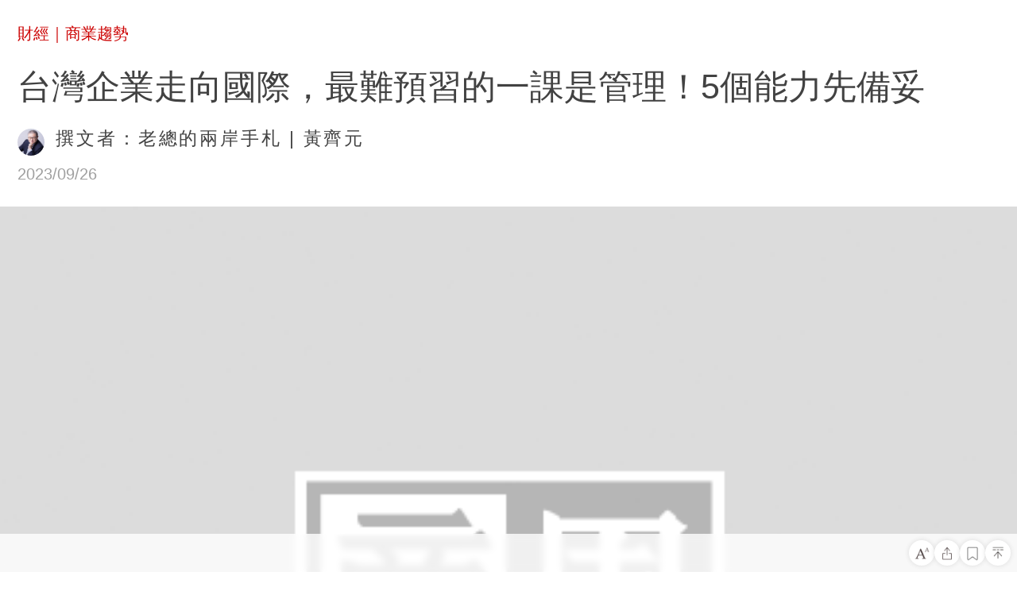

--- FILE ---
content_type: text/html; charset=utf-8
request_url: https://i.businessweekly.com.tw/Commtrend/article/1044928354.html
body_size: 5084
content:







<!DOCTYPE html>
<html lang="zh-tw">
 








<head>
    <meta charset="UTF-8">
    <title>台灣企業走向國際，最難預習的一課是管理！5個能力先備妥｜商業周刊－商周</title>
    <meta name="viewport" id="viewport" content="width=device-width, initial-scale=1.0, minimum-scale=1.0, maximum-scale=1.0,user-scalable=no">
	  <link rel="stylesheet" type="text/css" href="/resource/css/flexible.debug.css?100">
    <script src="/resource/js/flexible.debug.js"></script>
	  <meta name="robots" content="noindex, follow" />
	<link rel="alternate" herf="https://www.businessweekly.com.tw/business/blog/3013401">
	
	<meta name="Description" content="">
	<meta name="keywords" content=" 中小企業 全球化 台積電 管理 台灣">
	<meta name="Imageurl" content="https://imgs.businessweekly.com.tw/Commtrend/202404/CONTENTB3ECD41C5C454D2B.jpg">
	<meta property="og:type" content="article"/>
	<meta property="og:site_name" content="商周Plus｜數位媒體">
	<meta property="og:title" content="台灣企業走向國際，最難預習的一課是管理！5個能力先備妥｜商業周刊－商周.com"/>
	<meta property="og:description" content=""/>
	<meta property="og:image" content="https://imgs.businessweekly.com.tw/Commtrend/202404/CONTENTB3ECD41C5C454D2B.jpg"/>
	<meta property="fb:admins" content="750981443"/>
	<meta property="fb:app_id" content="136234913116144"/>
	<meta name="bwArticleId" content="3013401">
	<meta name="bwType" content="3">
	<meta name="categoryName" content="0000000031">
	<meta name="subCategoryName" content="">
	<meta name="journalNum" content="">
	<meta name="appType" content="1">
   <meta name="title" content="台灣企業走向國際，最難預習的一課是管理！5個能力先備妥">
	<meta name="thumbnail" content="http://imgs.bwplus.com.tw/Commtrend/202404/CONTENT45237A19499D4AA2.jpg">
	<meta name="contentType" content="3">
	
	<meta property="og:url" content="https://i.businessweekly.com.tw/Commtrend/article/1044928354.html"/>

	
		
		
			
			
		
	


	
	

	<meta property="og:release_date" content="2023/09/26"/>
	
	
	
	
	
	
	<style>
		* {
			-webkit-box-sizing: border-box
		}

		html, body, div, span, applet, object, iframe, h1, h2, h3, h4, h5, h6, p, blockquote, pre, a, abbr, acronym, address, big, cite, code, del, dfn, em, img, ins, kbd, q, s, samp, small, strike, strong, sub, sup, tt, var, b, u, i, center, dl, dt, dd, ol, ul, li, fieldset, form, label, legend, table, caption, tbody, tfoot, thead, tr, th, td, button, article, aside, canvas, details, embed, figure, figcaption, footer, header, hgroup, menu, nav, output, ruby, section, summary, time, mark, audio, video {
			margin: 0;
			padding: 0;
			border: 0;
			vertical-align: baseline;
			background: 0 0;
			outline: 0;
			-webkit-box-sizing: border-box;
			-moz-box-sizing: border-box;
			box-sizing: border-box;
			font-family: -apple-system, BlinkMacSystemFont, "Segoe UI", Roboto, "Helvetica Neue", Arial, "Noto Sans TC", sans-serif, "Apple Color Emoji", "Segoe UI Emoji", "Segoe UI Symbol", "Noto Color Emoji"
		}

		article, aside, details, figcaption, figure, footer, header, hgroup, menu, nav, section {
			display: block
		}

		ol, ul {
			list-style: none
		}

		a {
			text-decoration: none;
			word-break: break-all
		}

		button {
			background: 0 0
		}

		blockquote, q {
			quotes: none
		}

		blockquote:before, blockquote:after, q:before, q:after {
			content: "";
			content: none
		}

		strong {
			font-weight: 700
		}

		table {
			border-collapse: collapse;
			border-spacing: 0
		}

		img {
			border: 0;
			max-width: 100%
		}

		html {
			line-height: initial
		}
		* {
			-webkit-tap-highlight-color: transparent
		}
		.no-select {
			user-select: none;
			-webkit-user-select: none
		}
		.ellipsis {
			overflow: hidden;
			text-overflow: ellipsis;
			white-space: nowrap
		}
		.scroll {
			overflow: auto;
			-webkit-overflow-scrolling: touch
		}
		input, textarea {
			border: 0;
			-webkit-appearance: none
		}
		.animate {
			-webkit-transform: translate3d(0, 0, 0);
			-moz-transform: translate3d(0, 0, 0);
			-ms-transform: translate3d(0, 0, 0);
			transform: translate3d(0, 0, 0)
		}
		.animate {
			-webkit-backface-visibility: hidden;
			-moz-backface-visibility: hidden;
			-ms-backface-visibility: hidden;
			backface-visibility: hidden;
			-webkit-perspective: 1000;
			-moz-perspective: 1000;
			-ms-perspective: 1000;
			perspective: 1000
		}
		.viewport {
			width: 100%;
			overflow: hidden
		}
	</style>
	<link rel="stylesheet" type="text/css" href="/resource/css/mian-details-opt-v1.min.css?v=1685522557147">
	<link rel="stylesheet" type="text/css" href="/resource/css/article-font-default.css?v=1685522557147" id="font_size_css">
</head>
<body>
<script>
console.log('修改第11111一步')
</script>
	<div class="viewport">
		
		
			
		<div id="progress">
			<div class="jingdu"></div>
		</div>
		<div id="ScrollerContner"></div>
	</div>
	<div class="warpper">
        <header class="sz_header fe ri">
            <div class="container">
			
                <div class="row">
                    <p class="yi_mark">
					
							  <a href="/index.html?channel=Finance">財經</a>｜<a href="../../Commtrend/">商業趨勢</a>
					
                    </p>
                </div>
				<div class="row">
					<p class="er_mark">
						
						<span class="article_category "></span>
						
					</p>
				</div>
                
								<div class="row">
									<p class="er_mark">
										
									</p>
								</div>
								

                <div class="row">
                    <h1 class="san_mark" id="titlea">台灣企業走向國際，最難預習的一課是管理！5個能力先備妥</h1>
                </div>
            </div>
        </header>
        <div class="zuo_introduce fe ri">
            <div class="container">
                <div class="row">
							
									<!-- 这里的图片有问题，返回的是bwplus的图，还有商周的图 imgs.bwplus.com.tw  data-original里的域名邮问题-->
									<img class='lazy' data-original='//ibw.bwnet.com.tw/MD_ColumnCategory/2020/01/0ef8033d-b8b9-ec3d-b87e-b0215433279e.jpg'alt='老總的兩岸手札' src='//imgs.businessweekly.com.tw/Commtrend/202404/CONTENT40D16023A5E049F4.jpg'>
								
					<span class="intro"
						data-producter=""
						data-author="老總的兩岸手札 | 黃齊元"
						data-writer="撰文者：黃齊元"
						data-interviewer=""
						data-researcher=""
						data-translator=""
						data-extendtitle=""
						data-extendvalue=""></span>
                </div>
            </div>
        </div>
        <div class="l_browse fe ri">
            <div class="container">
                <div class="row celarfix">
                    <span class="left">2023/09/26</span>
                    <img src="/resource/images/reviewBlack.png" alt="" class="left">
                    <p class="left">2,945</p>
                </div>
            </div>
        </div>
        <div class="s_picture">
			
			
			<figure class='articlephoto'> 
 <img   src="/resource/images/def_img.png"  data-src='/Commtrend/202404/CONTENTB3ECD41C5C454D2B.jpg' alt='台灣企業走向國際，最難預習的一課是管理！5個能力先備妥' > 
 <figcaption class='photocaption small'>
  <p>台灣企業正在積極進行「全球布局」，這是一個好現象。在台灣全球化過程中，最關鍵的環節並非資金或技術，而是人才，特別是對國際經營有能力的人才。(來源：Dreamstime/典匠影像)</p>
 </figcaption> 
</figure>

			
        </div>
		<div class="summaryfreebox">
			<summary class='summary'>
				<div class="title">
					<span>摘要</span>
				</div>
				<div class="content">
				
																				
			<p>1.最近台灣企業正在積極進行「全球布局」，例如台積電在日本和德國的設廠計劃、文曄購併加拿大IC通路商Future Electronics。</p><p>2.在台灣全球化過程中，最關鍵的環節並非資金或技術，而是人才，特別是對國際經營有能力的人才。</p><p>3.過去台灣人能在中國成功，並不代表現在可以在東歐、拉丁美洲、東南亞成功。這需要跨國管理的技巧，必須適度授權給當地，但如果不了解文化很危險。<br></p>
				</div>
			</summary>
		</div>
		
		<div class="introductionbox"></div>
        <div class="hx_line">
            <div class="row">
                <hr>
            </div>
        </div>
        <div class="btx_wen">
			
			
			
			
			<div class='articlebody col-md-12 be-changed'><p>最近台灣企業加速對海外的投資或購併。台積電在美國亞利桑那州設廠後，接連宣布日本和德國的設廠計劃；台灣第二大IC通路商文曄宣布，以1200億元購併加拿大IC通路商Future Electronics，購併後將成為全世界第二大的IC通路業者。</p>
<p>簡單來說，台灣企業正在積極進行「全球布局」，這是一個好現象。主要是在供應鏈重組風潮下的一連串規劃。購併比自己設廠更能縮短學習曲線，加速完成全球化布局。</p>
<p><strong>但在台灣全球化過程中，最關鍵的環節並非資金或技術，而是人才</strong>，特別是對國際經營有能力的人才。50年前，台灣跟全球市場緊密相連，但當時流行的系所是「國際貿易」，僅是將產品由台灣賣到國外去；現在該注重的是「國際經營管理」，也就是在外地派駐台灣人才，或者使用當地人才。</p>
<h2>台灣企業全球化需要培養的5種能力</h2>
<p><strong>1.語言力：</strong>現在政府推動雙語教育，遭遇很大阻力，因為台灣缺乏外語環境。</p>
<p><strong>2.文化適應力：</strong>每個國家都有不同文化，台灣過去太強調在地化。現在去海外陌生地點投資，如印度、印尼，很容易踢到鐵板。幾年前有台商去印度投資，由於溝通不良，引發數千名員工暴動、損失慘重，因此不可不慎。</p>
<p><strong>3.管理力：</strong>台灣人能在中國成功，並不代表可以在東歐、拉丁美洲、越南或中東成功。這些需要高難度的跨國管理，不能事事從總部集中、必須適度授權，但如果不了解當地習俗會很危險。國際營運是很複雜的學問，因此除了大型企業如鴻海及台積電等，其他企業很難以自身力量在短期內取得成果。</p>
<p><strong>4.資源整合力：</strong>包括為達成目的所需各種人才及資源的合作，也涵蓋同業的水平整合及供應鏈垂直整合。環境變化太快，即使是鴻海等大企業，也不可能擁有所有資源。未來是策略聯盟的時代，企業必須和他人合作，特別是在海外。</p>
<p><strong>5.資本運作力。</strong>資本運作就是靠資金募集、透過整合再成長壯大。台灣企業習慣利用自有資金或是銀行貸款，但未來必須搭配國際購併。因為國外公司比台灣企業國際化許多，如果購併一家布局完整的外國公司，台灣企業馬上可成為一家全球企業、縮短學習曲線。</p>
<p>總之，台商全球化需要有整體思維，必須跳出傳統人力資源思維，積極培養全方位5種能力，在航向汪洋大海同時，才不至於慘遭滅頂！</p><p>責任編輯：倪旻勤<br>核稿編輯：陳瑋鴻</p><p></p></div>
		</div>
		<div class="webfurthercontentbox none">
			<div class="title">
				<div class="titletext">
					<span>延伸閱讀</span>
				</div>
				<div class='arrow'><i></i></div>
			</div>
			<div class="content"></div>
		</div>

		<div class="hx_line"><hr></div>
		<div class="spacebox"></div>
		<div id="series-article" class="seriesarticlebox">
			<div class="titletext"><span>系列文章</span></div>
			<div class="articlebox">
				<ul class="articlelist">
				
				
				</ul>
			</div>
		</div>
		<div class="ys_biao fe ri" id ="extend-read"></div>
		<div class="jg_xian"></div>
		<div class="xg_wen fe ri" id="related-read"></div>
		<div class="jg_xianer"></div>
		<div class="sz_wei fe ri iop">
			<div class="container">
				<div class="row">
					<!-- <div class="col-md-6"> -->
					<p class="yi_mark">
					</p>
					<!-- </div> -->
				</div>
				<div class="row mark_er"></div>
				<div class="row mark_san"></div>
				<div class="sh_biao_div">
					<!--上滑点击图标-->
					<div class="sh_biao">
						<img src="/resource/images/swipUp.png" alt="">
					</div>
				</div>
				<div class="zr_pian_div">
					<!-- 上滑载入此篇 -->
					<div class="zr_pian">
						<span>向上滑人生也向上</span>
					</div>
				</div>
				<!-- 空格 -->
			</div>
		</div>
	</div>
	<div class="fix_footer"></div>
	<script type="text/javascript" src="/resource/jquery/jquery.min.js?v=1685522557147"></script>
	<script type="text/javascript" src="/resource/js/jquery.cookie.js?v=1685522557147"></script>
	<script type="text/javascript" src="/resource/js/dayjs.min.js?v=1685522557147"></script>
	<script type="text/javascript" src="/resource/js/main-details-opt-v1.min.js?v=1685522557147"></script>
	<script type="text/javascript" src="/resource/js/article_native-opt-v1.min.js?v=1685522557147"></script>
	<script type="text/javascript" src="/resource/js/base.min.js?v=1685522557147"></script>
	<script type="text/javascript" src="/resource/js/main_conten-opt-v1.min.js?v=1685522557147"></script>
</body>

</html>


--- FILE ---
content_type: application/javascript
request_url: https://ibw.bwnet.com.tw/assets/library/bwg-ext/app/appGlobalUtils.min.js?v=0.0
body_size: 13
content:
async function appGlobalFn(){console.log("app 用全域掛載程式載入成功");/bwplus\.com\.tw/gi.test(window.location.href)}try{appGlobalFn()}catch(o){}

--- FILE ---
content_type: application/javascript; charset=utf-8
request_url: https://i.businessweekly.com.tw/resource/js/main-details-opt-v1.min.js?v=1685522557147
body_size: 15042
content:
// @ts-nocheck
let getArticleId=parseInt($("meta[name=bwArticleId]").attr("content")),getbwType=parseInt($("meta[name=bwType]").attr("content")),curLocation=window.location.href.split("/");const isBWPlusApp=navigator.userAgent.indexOf("Name/BW")>-1;$(document).ready((function(){setExpiredTime()}));let eventIconSchedule=[{startDate:"2022-07-20 09:50:00",endDate:"2022-07-27 23:59:59",imageUrl:"https://m.businessweekly.com.tw/resource/images/event_funcareA_1.gif",url:"https://club.businessweekly.com.tw/#/Coupon/Index?origin=indexEvent&tab=1&redirect=coupon",eventAlt:"船井生醫抽獎活動"},{startDate:"2022-07-28 00:00:00",endDate:"2022-08-03 23:59:59",imageUrl:"https://m.businessweekly.com.tw/resource/images/event_funcareB_1.gif",url:"https://club.businessweekly.com.tw/#/Coupon/Index?origin=indexEvent&tab=1&redirect=coupon",eventAlt:"船井生醫抽獎活動"},{startDate:"2022-08-04 00:00:00",endDate:"2022-08-11 23:59:59",imageUrl:"https://m.businessweekly.com.tw/resource/images/event_daikenA_1.gif",url:"https://club.businessweekly.com.tw/#/Coupon/Index?origin=indexEvent&tab=1&redirect=coupon",eventAlt:"大研生醫抽獎活動"},{startDate:"2022-08-12 00:00:00",endDate:"2022-08-18 23:59:59",imageUrl:"https://m.businessweekly.com.tw/resource/images/event_daikenB_1.gif",url:"https://club.businessweekly.com.tw/#/Coupon/Index?origin=indexEvent&tab=1&redirect=coupon",eventAlt:"大研生醫抽獎活動"}];function floatIconEvent(){let e=dayjs().valueOf().toString(),t="",o="",n="";for(i=0;i<eventIconSchedule.length;i++){let a=dayjs(eventIconSchedule[i].startDate).valueOf().toString(),r=dayjs(eventIconSchedule[i].endDate).valueOf().toString();parseInt(r)>parseInt(e)&&parseInt(e)>parseInt(a)&&(t=eventIconSchedule[i].url,o=eventIconSchedule[i].imageUrl,n=eventIconSchedule[i].eventAlt)}let a='\n    <div id="showdiv" class="fix-btn">\n        <a href="javascript:hide()" id="change">\n            <div class="contorl-block"><img class="contorl-btn" src="/resource/images/right-arrow-grey.png"></div>\n        </a>\n        <div id="hidediv" class="index-icon">\n            <img src="'+o+'"  alt="'+n+'"/>\n        </div>\n    </div>\n    ',r='\n    <div id="showdiv" class="fix-btn">\n        <a href="javascript:show()" id="change">\n            <div class="contorl-block"><img class="contorl-btn" src="/resource/images/left-arrow-grey.png"></div>\n        </a>\n        <div id="hidediv" class="index-icon toggle-image">\n            <img src="'+o+'"  alt="'+n+'"/>\n        </div>\n    </div>\n    ',s=getCookie(document.cookie,"isIconOpen");"true"===s||void 0===s?($("body").append(a),(new TrackEvents).setEvents("event_coupon","Impression",getbwType+"-"+getArticleId,"Watermark",null)):$("body").append(r),$("#hidediv").click((function(){let e=t;console.log(e),(new TrackEvents).setEvents("event_coupon","click",getbwType+"-"+getArticleId,"Watermark",null),/Android/i.test(navigator.userAgent)?BW.openNewPage(e):window.webkit.messageHandlers.openNewPage.postMessage(e)}))}function show(){document.getElementById("hidediv").classList.remove("toggle-image"),document.getElementById("change").innerHTML="<div class='contorl-block'><img class='contorl-btn' src='/resource/images/right-arrow-grey.png'></div>",document.getElementById("change").href="javascript:hide()",setCookie("isIconOpen",!0,7),(new TrackEvents).setEvents("event_coupon","click",getbwType+"-"+getArticleId,"Expand_Watermark",null)}function hide(){document.getElementById("hidediv").classList.add("toggle-image"),document.getElementById("change").innerHTML="<div class='contorl-block'><img class='contorl-btn' src='/resource/images/left-arrow-grey.png'></div>",document.getElementById("change").href="javascript:show()",setCookie("isIconOpen",!1,7),(new TrackEvents).setEvents("event_coupon","click",getbwType+"-"+getArticleId,"Collapse_Watermark",null)}function setCookie(e,t,o){const i=new Date;i.setTime(i.getTime()+24*o*60*60*1e3);let n="expires="+i.toUTCString();document.cookie=e+"="+t+";"+n+";path=/"}function getCookie(e,t){if(e){let o=e.split(";"),i=[];for(let e=0;e<o.length;e++)i.push(o[e].trim());for(let e=0;e<i.length;e++){let o=i[e].split("=");if(o[0]==t)return o[1]}}else;}!function(){const e=document.createElement("script");e.src="/resource/js/wgShareCommon.min.js?v=1685522557147",e.onload=function(){console.log("分享组件js引入")},e.onerror=function(){console.warn("分享组件js引入失败")},document.head.appendChild(e)}();const ItemCache={init:function(e,t){this.promise=e,this.timeout=t,this.cacheTime=(new Date).getTime()}},ExpriesCache={isOverTime:function(e){const t=localStorage.getItem(e);if(!t)return!0;const o=JSON.parse(t),i=((new Date).getTime()-o.cacheTime)/1e3;return Math.abs(i)>o.timeout&&(localStorage.removeItem(e),!0)},has:function(e){return!ExpriesCache.isOverTime(e)},delete:function(e){return localStorage.removeItem(e),!0},get:function(e){return ExpriesCache.isOverTime(e)?null:JSON.parse(localStorage.getItem(e))},set:function(e,t,o=600){const i=Object.create(ItemCache);i.init(t,o),localStorage.setItem(e,JSON.stringify(i))},getName:function(e,t){return e+"?"+JSON.stringify(t)}};function setExpiredTime(){const e=dayjs("2022-07-20 09:50:00").valueOf().toString(),t=dayjs("2022-08-18 23:59:59").valueOf().toString();let o=dayjs().valueOf().toString();parseInt(t)>parseInt(o)&&parseInt(o)>parseInt(e)&&setTimeout((function(){floatIconEvent()}),1e3)}let tmpWeGrowGroupId="",tmpMemberTypeId=0,tmpIsWeGrowCollect=!1,tmpWeGrowCollectData=new Array,tmpArticleType="",tmpArticleId="",tmpArticleTitle="",tmpArticleImg="",tmpArticleUrl="",tmpSsoUserID="",queryString=window.location.search,urlParams=new URLSearchParams(queryString),tmpShare=parseInt(urlParams.get("isWegrowShare")),tmpHomework=parseInt(urlParams.get("isWegrowHomework")),isTaskComplete=!1;var appVersion,isLoadMore=!1,startPageTime=Date.parse(new Date),URL=window.location.href,pos=URL.indexOf("?"),uId=URL.substr(pos),Urlobj={},arr=uId.slice(1,uId.length).split("&");function setAppVersion(e){appVersion=e}arr.forEach((function(e){var t=e.split("=");Urlobj[t[0]]=t[1]}));var p1=$.cookie("p1");null!=Urlobj.p1&&(p1=Urlobj.p1,$.cookie("p1",Urlobj.p1,{expires:30,path:"/"}));var p2=$.cookie("p2");null!=Urlobj.p2&&(p2=Urlobj.p2,$.cookie("p2",Urlobj.p2,{expires:30,path:"/"})),$(".btx_wen a[href='javascript:void(0);']").removeAttr("href"),$((function(){try{$(".sz_wei .zr_pian span").html("向上滑 精彩內容等著你");let e=getParameterByName("title"),t=getParameterByName("selectId");e?($("#float_window").text()?($("body").css({"font-size":"0"}),$("#float_window").after('<div class="projectbox"><span>'+e+"</span></div>")):$("body").css({"font-size":"0"}).prepend('<div class="projectbox"><span>'+e+"</span></div>"),$(".summaryfreebox .summary .title span,.summarybox .summary .title span").css("width","auto").html("商周個案"),setTimeout((function(){if(!$(".introductionbox").children().hasClass("introductioninbox")){let e=$(".introductionbox").html();$(".introductionbox").css({padding:"10px 20px"}).html('<div class="introductioninbox" style="display:block;"><div class="insidebox"><div class="title"><span style="width: auto;">商周個案</span></div><div class="content">'+e+"</div></div></div>"),$(".introductionbox .introductioninbox .content").text()||$(".introductionbox").remove()}}),700)):t&&getProject(t),changeIntroText();let o=$("#series-article .articlebox .articlelist .item");o.length>0&&($("#series-article").addClass("show"),o.each((function(){let e=$(this).find("a").attr("href"),t=$(this).find("img").attr("src"),o=t?t.split(","):new Array;e=e.replace("/sites/www.businessweekly.com.tw",""),$(this).find("a").attr("href",e),o.length>0&&$(this).find("img").attr("src",o[0].replace("http://imgs.bwplus.com.tw","https://imgs.businessweekly.com.tw"))}))),$(".expandbox").each((function(){let e=$(this).find(".content a").attr("href"),t=$(this).find(".content img").attr("src");e=e.replace("/sites/www.businessweekly.com.tw",""),t=t.replace("http://imgs.bwplus.com.tw","https://imgs.businessweekly.com.tw"),$(this).find(".content a").attr("href",e),$(this).find(".content img").attr("src",t)}));let i=$(".summaryfreebox .summary .content").text();i=i&&i.trim().replace(/\\n|\\t/gi,""),i&&$(".summaryfreebox").addClass("active");let n=$(".zuo_introduce img"),a=n.attr("src");if(a){let e=a.replace("imgs.bwplus.com.tw","imgs.businessweekly.com.tw");n.attr("src",e)}}catch(e){}$(".zuo_introduce .row img.lazy").attr("src",$(".zuo_introduce .row img.lazy").attr("data-original")),$(".zuo_introduce .row img.lazy").show(),""==$(".s_picture .articlephoto img.lazy").data("original")?$(".s_picture .articlephoto img.lazy").hide():$(".s_picture .articlephoto img.lazy").show(),$(".zuo_introduce .row img.lazy").data("original")?$(".zuo_introduce .row img.lazy").show():($(".zuo_introduce .row img.lazy").hide(),$(".zuo_introduce .row img.lazy + span").css("text-indent","0")),0==$("#archiveId").length&&($(".hx_line").eq(1).append('<img id="aaa" src="/resource/images/def_bw.png" style="width: 0px;height: 0px;opacity: 0;" />'),readArticle.observe(document.getElementById("aaa")))})),$(".btx_wen .moreread").remove();var COOKIE_NAME="fz";function initfontSize(){fixtools(),$.cookie(COOKIE_NAME)&&($(".fix_footer .font_size_set span").removeClass("active"),$(".fix_footer .font_size_set span[data-size="+$.cookie(COOKIE_NAME)+"]").addClass("active"),$("#font_size_css").attr("href","/resource/css/article-font-"+$.cookie(COOKIE_NAME)+".css"))}var boo=!0;$(window).scroll((()=>{try{if(boo&&$(window.document).scrollTop()+window.innerHeight>=$("#aaa").offset().top){var e="token";if($.cookie(e)){var t=$.cookie(e),o=window.location.href,i=Date.parse(new Date),n=Math.uuid(),a=$("#aaa").attr("src");a=a+"?token="+t+"&url="+o+"&timestamp="+i+"&UUID="+n,$("#aaa").attr("src",a)}boo=!1}}catch{}}));let baseUrl="";baseUrl=window.location.href.indexOf("https://bwplus.com.tw/")>-1?"https://club.bwplus.com.tw":"https://club.businessweekly.com.tw";var ifCollection=!1;let weGrow1=!1;function getWeGrowPermission(e,t=""){$.ajax({type:"get",url:baseUrl+"/api/resources/permission/we-grow",headers:{Authorization:"token="+$.cookie("token"),currentPageUrl:window.location.href},contentType:"application/json; charset=utf-8",data:{isApp:isBWPlusApp?1:0},success:function(o){const{code:i,result:n}=o;if(200===i){const{weGrow:i,publisher:a}=n;weGrow1=i,tmpShare=i?1:0,tmpHomework=a?1:0,e?(console.log("走缓存"),i?(console.log("更新"),ExpriesCache.set(t,JSON.stringify(o),604800)):(console.log("删除"),ExpriesCache.delete(t))):(console.log("没缓存"),initfontSize(),i?ExpriesCache.set(t,JSON.stringify(o),604800):ExpriesCache.delete(t))}},error:function(e){}})}function importAppGlobalUtils(){const e=document.createElement("script");/bwplus\.com\.tw/gi.test(window.location.href)?e.src="https://frontdev.businessweekly.com.tw/test/gtm-test/app/appGlobalUtils.min.js?v=0.0":e.src="https://ibw.bwnet.com.tw/assets/library/bwg-ext/app/appGlobalUtils.min.js?v=0.0",document.body.appendChild(e)}async function getCacheWeGrow(){let e=ExpriesCache.getName("/api/resources/permission/we-grow",{isApp:isBWPlusApp?1:0}),t=ExpriesCache.get(e);if(t){getWeGrowPermission(!0,e);const o=JSON.parse(t.promise),{code:i,result:n}=o;if(200===i){const{weGrow:e,publisher:t}=n;weGrow1=e,tmpShare=e?1:0,tmpHomework=t?1:0,initfontSize()}}else getWeGrowPermission(!1,e)}function appBridgeOpenNewPage(e){if(/Android/i.test(navigator.userAgent))try{BW.openNewPage(e)}catch(e){}else if(/(iPhone|iPad|iPod|iOS)/i.test(navigator.userAgent))try{window.webkit.messageHandlers.openNewPage.postMessage(e)}catch(e){}}function fixtools(){let e=$(".fix_footer");e.length&&($(e).off(),$(e).off("click","**")),$(".collection").length&&$(".collection").off(),$(".mark").length&&($(".mark").off(),$(".mark").remove());var t='<div class="footer_content"><div class="footer_left_box"></div><div class="footer_nav"><span class="font_change" ta-et="toolbar_font_change"><div class="font_size_box" style="display: none;"><div class="font_size_box_conten"><div class="font_size_icon"></div><div class="font_size_conten"><div class="font_size_set"><span class="small active" data-size="default"></span><span class="normal" data-size="legger"></span><span class="legger" data-size="most"></span></div><div class="bg_set"><span class="bg_title">深色模式</span><span class="bg_icon"><input type="checkbox" name="aaa" id="a1"><label for="a1"><em></em></label></span></div></div></div></div><div class="fix_letter"></div></span><span class="share" ta-et="toolbar_share"><div class="fix_letter"></div></span>\n    <span class="collection" ta-et="toolbar_collection"><div class="fix_letter"></div>\n    </span><span class="goTop" ta-et="toolbar_goTop"><div class="fix_letter"></div></span>'+(weGrow1&&$.cookie("token")?'<span class="check-note"><div class="fix_letter"></div></span></div></div>':"</div></div>");async function o(){if(4===document.querySelectorAll('meta[name="appType"], meta[name="bwArticleId"], meta[name="title"], meta[name="thumbnail"]').length)tmpArticleType=parseInt(document.querySelector('meta[name="appType"]').getAttribute("content")),tmpArticleId=parseInt(document.querySelector('meta[name="bwArticleId"]').getAttribute("content")),tmpArticleTitle=document.querySelector('meta[name="title"]').getAttribute("content"),tmpArticleImg=document.querySelector('meta[name="thumbnail"]').getAttribute("content");else{const e=await function(){if(n)return console.log("文章的資料已經加載咯");i.show();let e=location.href,t=0;t=$(".article_category").hasClass("sponsor")?3:e.indexOf("/article/")>-1?1:2;return $.ajax({url:"/apis/cms/articles/v1/info",type:"GET",headers:{currentPageUrl:window.location.href},contentType:"application/json; charset=utf-8",dataType:"json",data:{type:t,articleUrl:e},success:function(e){n=!0,i.close()},error:function(t){getShareText("文章資源請求失敗，請重試",3e3),i.tryToTrack({title:"article_info_load",action:"error",label:"free",value:e,extend:null}),i.close()}})}();if(i.close(),e&&200==e.Code){const{articleType:t,articleId:o,articleTitle:i,articleImg:n}=e.articleInfo;tmpArticleType=t,tmpArticleId=o,tmpArticleTitle=i,tmpArticleImg=n}}tmpArticleImg=tmpArticleImg=tmpArticleImg.replace("http://","https://").replace("bwplus","businessweekly")}$(".fix_footer").html(t),$(".fix_footer").css({display:"block"}),$(".collection").css({"background-image":'url("/resource/images/noCollection.png")'}),getUserInfoApi(),addCollectAction(),p1&&$(".fix_footer").hide(),$(".fix_footer").before('<div class="mark"></div>'),$(".fix_footer").on("click",".font_change",(function(){let e=$.cookie(COOKIE_NAME);e="default"===e?"legger":"legger"===e?"most":"default",$("#font_size_css").attr("href","/resource/css/article-font-"+e+".css"),$.cookie(COOKIE_NAME,e,{path:"/",expires:60})}));const i={timer1:null,show:function(){if(this.timer1=setTimeout((()=>{$("#loadingSpinner .title").text("您當前網絡繁忙，正在努力加載中"),this.tryToTrack({title:"article_info_load",action:"overtime",label:"free",value:window.location.href,extend:null})}),2e3),0!=$("#loadingSpinner").length)return void $("#loadingSpinner").css({display:"flex"});$("body").append('<div id="loadingSpinner" class="spinner-box"">\n\t\t\t\t\t\t\t\t\t\t\t\t<svg class="spinner" viewBox="0 0 66 66" xmlns="http://www.w3.org/2000/svg">\n\t\t\t\t\t\t\t\t\t\t\t\t\t<circle class="path" fill="none" stroke-width="6" stroke-linecap="round" cx="33" cy="33" r="30"></circle>\n\t\t\t\t\t\t\t\t\t\t\t\t</svg>\n\t\t\t\t\t\t\t\t\t\t\t\t<p class="title"></p>\n\t\t\t\t\t\t\t\t\t\t\t</div>'),this.bindEvent()},close:function(){$("#loadingSpinner").hide(),$("#loadingSpinner .title").text(""),clearTimeout(this.timer1)},bindEvent:function(){$("#loadingSpinner").click((function(){let e=$.cookie("user_id")||"未登录";this.tryToTrack({title:"article_info_load",action:"cancel",label:"free",value:e+"：时间："+this.timer1,extend:null}),this.close()}))},tryToTrack:({title:e,action:t,label:o,value:i,extend:n=null})=>{if(window.TrackEvents)console.log("上传统计"),(new TrackEvents).setEvents(e,t,o,i,n);else{const a=setInterval((()=>{window.TrackEvents&&(console.log("上传统计b"),(new TrackEvents).setEvents(e,t,o,i,n),clearInterval(a))}),500)}}};let n=!1;o(),$(".fix_footer").on("click",".share",(async function(){if(readingRecord($.cookie("user_id"),$.cookie("device_id"),"2"),tmpShare>0||tmpHomework>0){(new TrackEvent).setEvent("article_share","click_share","","",""),await o();let e="";e=null==GetQueryString("uid")?$.cookie("user_id"):GetQueryString("uid");let t=updateQueryStringParameter(window.location.href,"uid",$.cookie("user_id"));t=updateQueryStringParameter(t,"device_id",$.cookie("device_id"));let i=location.href,n="";i.indexOf("businessweekly.com.tw")>-1?n="businessweekly.com.tw":i.indexOf("bwplus.com.tw")>-1&&(n="bwplus.com.tw"),$.removeCookie("totalItem",{expires:1,path:"/",domain:n}),$.removeCookie("userList",{expires:1,path:"/",domain:n});let a="",r="",s="",c=!1,l=!1,d={jData:new Array},p=location.href;tmpArticleUrl=p;let u={Sso_Id:tmpSsoUserID,weGrowGroupId:tmpWeGrowGroupId,articleId:tmpArticleId,articleType:tmpArticleType,articleTitle:tmpArticleTitle,articleUrl:tmpArticleUrl,articleImg:tmpArticleImg};console.log("articleData: ",u);let m=JSON.stringify(u),g=p.indexOf("bwplus.com.tw")>-1?"https://club.bwplus.com.tw/#/":"https://club.businessweekly.com.tw/#/",w=(window.btoa(encodeURIComponent(m)),p.indexOf("bwplus.com.tw")>-1?"https://bwplus.com.tw":"https://m.businessweekly.com.tw"),h="";if(c=1==tmpShare,l=1==tmpHomework,/Android/i.test(navigator.userAgent)?h=".svg":(/iPad|iPhone|iPod|iOS/.test(navigator.userAgent)||"MacIntel"===navigator.platform&&navigator.maxTouchPoints>1)&&(h=".png"),window.WGShareTmpJsonStr=m,a={type:"share",name:"共學圈",textColor:"#424242",url:g+"Share?shareData="+window.btoa(encodeURIComponent(m)),icon:w+"/resource/images/designate/share1"+h,isShow:c,isOpenLink:!0,order:1,appBehavior:"callJSFunction",appBehaviorValue:"appCallWGShareArticle"},r={type:"designate",name:"請你讀",textColor:"#424242",url:g+"Designate?shareData="+window.btoa(encodeURIComponent(m)),icon:w+"/resource/images/designate/designate"+h,isShow:l,isOpenLink:!0,order:2},/Android/i.test(navigator.userAgent))s={type:"default",name:"其他",textColor:"#424242",url:t,icon:w+"/resource/images/designate/menu"+h,isShow:!0,isOpenLink:!1,order:3};else if(/iPad|iPhone|iPod|iOS/.test(navigator.userAgent)||"MacIntel"===navigator.platform&&navigator.maxTouchPoints>1){let e="https://imgs.businessweekly.com.tw"==$('meta[name="Imageurl"]').attr("content")?"":$('meta[name="Imageurl"]').attr("content");if(e)e=location.href.indexOf("businessweekly.com.tw")>-1?e.replace("imgs.bwplus.com.tw","imgs.businessweekly.com.tw"):e.replace("imgs.businessweekly.com.tw","imgs.bwplus.com.tw");else{let t=[1,2,3,4,5,6,7,8];e="https://m.businessweekly.com.tw/resource/images/def_Large/defaultLarge0"+t[Math.floor(Math.random()*t.length)]+".jpg"}s={type:"default",name:"其他",textColor:"#424242",url:t,icon:w+"/resource/images/designate/menu"+h,isShow:!0,isOpenLink:!1,order:3,shareSocialData:{url:getShareArticleUrl(),token:$.cookie("token"),timestamp:(new Date).getTime()+"",duration:0,uid:$.cookie("user_id"),title:$("h1.san_mark").html(),image:e}}}
//! 点击分享添加底部弹窗
if(1==tmpShare&&d.jData.push(a),1==tmpHomework&&d.jData.push(r),d.jData.push(s),commonShareData=JSON.stringify({Sso_Id:tmpSsoUserID,weGrowGroupId:tmpWeGrowGroupId,articleId:tmpArticleId,articleType:tmpArticleType,articleTitle:tmpArticleTitle,articleUrl:tmpArticleUrl,articleImg:tmpArticleImg}),/Android/i.test(navigator.userAgent))try{BW.weGrowShare(JSON.stringify(d))}catch(e){}else if(/iPad|iPhone|iPod|iOS/.test(navigator.userAgent)||"MacIntel"===navigator.platform&&navigator.maxTouchPoints>1){try{window.webkit.messageHandlers.iOSWillReloadPage.postMessage(!0)}catch(e){}try{window.webkit.messageHandlers.weGrowShare.postMessage(d)}catch(e){}}}else{$(".font_size_box").hide(),$(".mark").hide();try{BW.shareUrl(JSON.stringify(getShareDataV1()))}catch(e){}try{window.webkit.messageHandlers.shareUrl.postMessage(getShareDataV1())}catch(e){}readingRecord($.cookie("user_id"),$.cookie("device_id"),"2")}})),$(".mark").on("click",(function(){$(".font_size_box").hide(),$(".mark").hide()})),$(".fix_footer").on("click",".goTop",(function(){$("html,body").animate({scrollTop:0},600),$(".font_size_box").hide(),$(".mark").hide()})),$(".check-note").click((async function(){tmpArticleImg&&tmpArticleTitle||await o();try{appVersion=BW.getAPPVersion()}catch{}try{window.webkit.messageHandlers.getAPPVersion.postMessage("")}catch{}setTimeout((()=>{if(!showUpdateDialog()){const e=`${window.location.origin}/WeGrow/noteDetail.html?articleImg=${encodeURIComponent(tmpArticleImg)}&articleTitle=${encodeURIComponent(tmpArticleTitle)}&path=${window.location.origin+window.location.pathname}`;try{window.webkit.messageHandlers.openNewPage.postMessage(e)}catch(e){}try{BW.openNewPage(e)}catch(e){}}}),100)}))}function initCollection(){if("group"==getParameterByName("isfrom")){if(14==tmpMemberTypeId||20==tmpMemberTypeId){initWegrowCollection(getParameterByName("cateWeGrowGroupId")?getParameterByName("cateWeGrowGroupId"):dataWeGrowGroupId)}}else $(".collection").css({"background-image":'url("/resource/images/noCollection.png")'}),$.cookie("user_id")&&$.cookie("token")&&$.ajax({type:"get",url:baseUrl+"/apis/document_collect/v1/document/collect_status",async:!0,headers:{token:$.cookie("token"),currentPageUrl:window.location.href},data:{url:window.location.href},success:function(e){console.log(e),0==e.jData.isCollect?($(".collection").css({"background-image":'url("/resource/images/noCollection.png")'}),ifCollection=!1,tmpIsWeGrowCollect=!1):($(".collection").css({"background-image":'url("/resource/images/collection.png")'}),ifCollection=!0)}})}getCacheWeGrow(),importAppGlobalUtils();var loginShadow='<div class="ifLoginShadow"><div class="center_m"><div class="top1">請先登入會員</div><div class="top2">登入後，即可開啟文章收藏功能。</div><div class="top3">登入 / 註冊</div><div class="top4">知道了！</div></div></div>';function addCollectAction(){var e=encodeURIComponent(window.location.href),t=encodeURIComponent($("h1.san_mark").html()),o="https://club.businessweekly.com.tw/#/login?origin=collect&collectPage="+e+"&collectTitle="+t;$(".collection").click((function(){try{window.webkit.messageHandlers.iOSWillReloadPage.postMessage(!0)}catch(e){}try{appVersion=BW.getAPPVersion()}catch{}try{window.webkit.messageHandlers.getAPPVersion.postMessage(""),setAppVersion(appVersion)}catch{}if(appVersion<"1.1.2"){var i=$("<div></div>");/Android/i.test(navigator.userAgent)&&i.addClass("need-update").html('<div style="font-size: 0.4rem; margin: 0.4rem;">[新功能通知]</div><div class="top"><h3 style="margin-top:0;">使用「收藏」功能，請您更新至最新版本</h3></div><div class="bottom"><div class="cancel">關閉</div><div class="sure" onclick="openStore()">更新</div></div>'),/iPhone/i.test(navigator.userAgent)&&i.addClass("need-update").html('<div style="font-size: 0.4rem; margin: 0.4rem;">[新功能通知]</div><div class="top"><h3 style="margin-top:0;">使用「收藏」功能，請您至 App Store 更新最新版本</h3></div><div class="bottom single"><div class="cancel">了解</div></div>'),$("body").append(i),$(".need-update").css({display:"inline-table"}),$(".need-update .cancel").click((function(){$(".need-update").hide()})),$(".need-update .openStore").click((function(){openStore()}))}else if(console.log("need login"),$.cookie("user_id")&&$.cookie("token")){if(0==ifCollection){ifCollection=!0;let o="";if(tmpWeGrowGroupId){let i=JSON.stringify(tmpWeGrowCollectData),n=window.btoa(encodeURIComponent(i));o="https://club.businessweekly.com.tw/#/bookmarks/add?collectPage="+e+"&collectTitle="+t+"&action=back&weGrowGroupManger="+tmpMemberTypeId+"&weGrowGroupData="+n}else o="https://club.businessweekly.com.tw/#/bookmarks/add?collectPage="+e+"&collectTitle="+t+"&action=back";try{window.webkit.messageHandlers.openNewPage.postMessage(o)}catch(e){}try{BW.openNewPage(o)}catch(e){}}else if(1==ifCollection){let e="";if("group"==getParameterByName("isfrom")){if(14==tmpMemberTypeId||20==tmpMemberTypeId){let t=getParameterByName("cateWeGrowGroupId")?getParameterByName("cateWeGrowGroupId"):dataWeGrowGroupId;e={url:window.location.href,weGrowGroupId:t}}}else e={url:window.location.href};$.ajax({type:"delete",url:baseUrl+"/apis/document_collect/v1/document",async:!1,headers:{token:$.cookie("token"),currentPageUrl:window.location.href},data:JSON.stringify(e),contentType:"application/json; charset=utf-8",dataType:"json",success:function(e){"0000"==e.returnCode&&($(".collection").css({"background-image":'url("/resource/images/noCollection.png")'}),ifCollection=!1,tmpIsWeGrowCollect=!1)},error:function(e){console.log(e)}})}}else $(".ifLoginShadow").show(),$(".ifLoginShadow .top3").click((function(){console.log(123),gotoLogin(o,3,1)})),$(".ifLoginShadow .top4").click((function(){$(".ifLoginShadow").hide()}))}))}function onCollect(){initCollection()}function gotoLogin(e,t,o){try{console.log("頁面加載完畢！"),BW.goToIndex(JSON.stringify({url:e,index:t,action:o,isCheckin:!1}))}catch(e){}try{window.webkit.messageHandlers.goToIndex.postMessage({url:e,index:t,action:o,isCheckin:!1})}catch(e){}}function getReadJson2(e){return{url:window.location.href,action:"1",token:$.cookie("token"),timestamp:(new Date).getTime()+"",text:"text",duration:e,uid:$.cookie("user_id"),title:$("h1.san_mark").html()}}function GetQueryString(e){var t=new RegExp("(^|&)"+e+"=([^&]*)(&|$)"),o=window.location.search.substr(1).match(t);return null!=o?unescape(o[2]):null}function setShareRead(){var e=GetQueryString("uid"),t=GetQueryString("device_id");console.log("uid",e),console.log("device_id",t),(0!=e&&null!=e&&""!=e||null!=t&&""!=t)&&readingRecord(e,t,"3")}function readingRecord(e=$.cookie("user_id"),t=$.cookie("device_id"),o=1){let i=[{url:getShareArticleUrl(),title:$("h1.san_mark").html(),action:o||"1",uid:e,device_id:t}];$.ajax({type:"POST",url:baseUrl+"/api/resources/point/produceWhiteDiamondPost",data:JSON.stringify(i),contentType:"application/json",headers:{currentPageUrl:window.location.href},xhrFields:{withCredentials:!0},success:function(e){const{code:t,result:o}=e;200===t&&o>=1&&uploadPointsData(1)},error:function(e){console.log("得鑽上報失敗",e)}})}function getShareArticleUrl(){let e=updateQueryStringParameter(window.location.origin+window.location.pathname,"uid",$.cookie("user_id"));return e=updateQueryStringParameter(e,"device_id",$.cookie("device_id")),e}function getShareDataV1(){let e=getShareArticleUrl();return{description:$('meta[name="Description"]').attr("content"),keywords:$('meta[name="keywords"]').attr("content"),image:"https://imgs.businessweekly.com.tw"==$('meta[name="Imageurl"]').attr("content")?"":$('meta[name="Imageurl"]').attr("content"),title:$("title").text(),url:e,origin:"article",token:$.cookie("token"),uid:GetQueryString("uid")||$.cookie("user_id")}}function updateQueryStringParameter(e,t,o){if(!o)return e;var i=new RegExp("([?&])"+t+"=.*?(&|$)","i"),n=-1!==e.indexOf("?")?"&":"?";return e.match(i)?e.replace(i,"$1"+t+"="+o+"$2"):e+n+t+"="+o}function saveUserPoint(e){var t;return $.ajax({type:"POST",url:"/apis/test/ponitManager/producePointPost",contentType:"application/json",headers:{currentPageUrl:window.location.href},dataType:"json",async:!1,data:e,success:function(e){t=e}}),t}function progress(){var e=$("#progress .jingdu").offset().top/($(".hx_line").last().offset().top-window.screen.height)*100;$("#progress .jingdu").css("width",String(e)+"%")}$("body").append(loginShadow),$(".ifLoginShadow").css({display:"none",width:"100%",height:"100%",position:"fixed",top:"0",bottom:"0","z-index":"99999",background:"linear-gradient(148deg,rgba(66,66,66,0.2),rgba(66,66,66,0.8))","text-align":"center"}),$(".ifLoginShadow .center_m").css({width:"90%","margin-left":"5%",height:"9.171429rem","margin-top":"30%",background:"#FFFFFF","border-radius":"5px"}),$(".ifLoginShadow .top1").css({"font-size":".571429rem","padding-top":"1.071429rem"}),$(".ifLoginShadow .top2").css({"font-size":".342857rem",color:"rgba(66,66,66,0.9)","margin-top":".457143rem"}),$(".ifLoginShadow .top3").css({width:"90%","margin-left":"5%",height:"1.285714rem","line-height":"1.285714rem",background:"rgb(205,5,5)",color:"#FFFFFF","font-size":".428571rem","margin-top":"2.6rem"}),$(".ifLoginShadow .top4").css({"font-size":".371429rem","margin-top":".742857rem"}),setShareRead(),timename=setInterval(progress,10);var $addPoint_title,boo_line=!0,boo_addpoint=!0,timeStart=(new Date).getTime(),$addPoint=$('<div id="whiteDiamond" class="white-diamond" style="display:none"></div>'),$addPoint_img=$('<div class="icon"></div>');$addPoint.append($addPoint_img),$addPoint_title=$('<div class="title" id="completeReading">+1</div>'),$addPoint.append($addPoint_title),$("body").append($addPoint);var num_scroll=0;function goLeft(){-400==num_scroll&&(num_scroll=0),num_scroll-=1,$(".I_scroll").css({left:num_scroll})}function statistics(){$(".ys_biao ul li").click((function(){var e=(Date.parse(new Date)-startPageTime)/1e3;try{(new TrackEvent).setEvent("read_more","click_more_article",e,null,null)}catch(e){}}))}let nextArticleData;function nextArticleMoudle(e){var t,o="/index.html?channel="+e.article.categoryParentName,i="../../"+e.article.category,n=e.article.articlepath.replace("/sites/www.businessweekly.com.tw","");t=null!=e.article.categoryParentName?"<a href='"+o+"'>"+e.article.categoryParentName+"</a>|<a href='"+i+"'>"+e.article.categoryName+"</a>":"<a href='"+i+"'>"+e.article.categoryName+"</a>";var a='<a class="san_mark" href="'+n+'">'+e.article.title+"</a>";$(".sz_wei .yi_mark").html(t),$(".mark_san").html(a)}statistics();let startY,distanceY,scrollTop=0,isNextArticle=!1,inPrevious=!1;const utmSource=getParameterByName("utm_source");function uploadPointsData(e){$("#whiteDiamond").show(0,(function(){$("#completeReading").html("+"+e),setTimeout((()=>{$(this).hide(0)}),3e3)}))}function verifyAndroid(){var e=navigator.userAgent;return!!(e.indexOf("Android")>-1||e.indexOf("Adr")>-1)}function verifyIos(){return!!!!navigator.userAgent.match(/\(i[^;]+;( U;)? CPU.+Mac OS X/)}function verifyBW(){return!!(navigator.userAgent.indexOf("Name/BW")>-1)}
/*!
Math.uuid.js (v1.4)
http://www.broofa.com
mailto:robert@broofa.com
Copyright (c) 2010 Robert Kieffer
Dual licensed under the MIT and GPL licenses.
*/function changeVersion(e,t){if(!e)return!1;const o=e.split("."),i=t.split(".");let n=0,a=!0;for(2===o.length&&o.push(0);n<3;){if(+o[n]>+i[n]){a=!1;break}n++,console.log(a)}return a}function showUpdateDialog(){let e=!1;var t=$("<div></div>");return/Android/i.test(navigator.userAgent)&&changeVersion(appVersion,"1.6.1")&&(e=!0,t.addClass("need-update").html('<div style="font-size: 0.4rem; margin: 0.4rem;">[新版本通知]</div><div class="top"><h3 style="margin-top:0;">快更新至最新版本建立你的專屬筆記吧</h3></div><div class="bottom"><div class="cancel">關閉</div><div class="sure" onclick="openStore()">更新</div></div>')),/iPhone/i.test(navigator.userAgent)&&changeVersion(appVersion,"1.6.2")&&(e=!0,t.addClass("need-update").html('<div style="font-size: 0.4rem; margin: 0.4rem;">[新版本通知]</div><div class="top"><h3 style="margin-top:0;">快更新至最新版本建立你的專屬筆記吧</h3></div><div class="bottom single"><div class="cancel">了解</div></div>')),e&&($("body").append(t),$(".need-update").css({display:"inline-table"}),$(".need-update .cancel").click((function(){$(".need-update").hide()})),$(".need-update .openStore").click((function(){openStore()}))),e}function openStore(){/Android/i.test(navigator.userAgent)&&BW.goToGooglePlay(),/iPhone/i.test(navigator.userAgent)&&window.webkit.messageHandlers.goToIndex.postMessage({url:"https://apps.apple.com/tw/app/%E5%95%86%E5%91%A8Plus/id1476799802",index:0,action:1})}function changeIntroText(){!function(){let e=$(".zuo_introduce .intro"),t=e.attr("data-producter").replace("製作人：","")?"製作人："+e.attr("data-producter"):"",o=e.find("data-author")?e.attr("data-author").replace("撰文者：",""):"",i="";if(o)if(o.indexOf(" | ")>-1){let e=o.split(" | ");i=e[0]==e[1]?"撰文者："+e[0]:"撰文者："+o}else i="撰文者："+o;let n=e.attr("data-interviewer").replace("採訪者：","")?"採訪者："+e.attr("data-interviewer"):"",a=e.attr("data-researcher").replace("研究員：","")?"研究員："+e.attr("data-researcher"):"",r=e.attr("data-translator").replace("譯文者：","")?"譯文者："+e.attr("data-translator"):"",s=e.attr("data-extendtitle")?e.attr("data-extendtitle"):"",c=e.attr("data-extendvalue")?e.attr("data-extendvalue"):"",l=s&&c?s+" : "+c:"",d=new Array,p="",u="";t&&d.push(t),i&&d.push(i),n&&d.push(n),a&&d.push(a),r&&d.push(r),l&&d.push(l);for(let e=0;e<d.length;e++)p=e==d.length-1?d[e]:d[e]+" | ",u+=p;e.html(u).parent().css({"font-size":"0px"})}()}function getParameterByName(e){e=e.replace(/[\[]/,"\\[").replace(/[\]]/,"\\]");var t=new RegExp("[\\?&]"+e+"=([^&#]*)").exec(location.search);return null===t?"":decodeURIComponent(t[1].replace(/\+/g," "))}function getProject(e){let t="";t=location.href.indexOf("https://bwplus.com.tw/")>-1?"https://club.bwplus.com.tw":"https://club.businessweekly.com.tw",$.ajax({type:"POST",url:t+"/api/resources/select/selectList",data:{},headers:{currentPageUrl:window.location.href},dataType:"json",success:function(t){if(200==t.code){let o=t.result;$.each(o,(function(t,o){if(o.id==e){let e=o.url?o.url.replace("/sites/www.businessweekly.com.tw",""):"javascript:void(0)";$("#float_window").text()?($("body").css({"font-size":"0"}),$("#float_window").after('<div class="projectbox"><a href="'+e+'">'+o.title+"</a></div>")):$("body").css({"font-size":"0"}).prepend('<div class="projectbox"><a href="'+e+'">'+o.title+"</a></div>")}}))}},error:function(e){console.log(e)}})}function getUserInfoApi(){let e=$.cookie("token");return $.ajax({url:baseUrl+"/api/user/getUserInfoV2",type:"POST",dataType:"json",headers:{currentPageUrl:window.location.href},beforeSend:function(e){},xhrFields:{withCredentials:!0},data:{token:e},success:function(e){200==e.code&&1==e.result.isLogin&&(tmpSsoUserID=e.result.info.ssoUserId,getPersonalfunc())},error:function(e){}})}function getPersonalfunc(){let e=location.href.indexOf("bwplus.com.tw")>-1?"http://172.24.201.83:8083":"https://apis.businessweekly.com.tw",t=$.cookie("token"),o={Sso_Id:tmpSsoUserID};$.ajax({url:"/apis/system/url/redirection?url="+e+"/member/v1/WeGrow/GetPersonalRule",type:"POST",contentType:"application/json; charset=utf-8",dataType:"json",beforeSend:function(e){e.setRequestHeader("currentPageUrl",window.location.href),e.setRequestHeader("Authorization","Bearer GsOtlTS9MZLWLTMtDHJ9PLT/rZJUeW50UQY/BoWqw0o="),e.setRequestHeader("token",t)},data:JSON.stringify(o),success:function(e){if(0==e.errorCode){$.each(e.jData,(function(e,t){if(1==t.group_Main_Type_Id||4==t.group_Main_Type_Id){0==e&&(tmpWeGrowGroupId=t.group_Main_Id,tmpMemberTypeId=t.group_Member_Type_Id);let o={weGrowGroupId:t.group_Main_Id,weGrowGroupCateName:t.group_Main_Name,weGrowMemberTypeId:t.group_Member_Type_Id};tmpWeGrowCollectData.push(o)}}))}},error:function(e){console.log("getPersonalfunc1-E"+JSON.stringify(e))}}).done((function(e){initCollection()}))}function initWegrowCollection(e){$(".collection").css({"background-image":'url("/resource/images/noCollection.png")'}),$.cookie("token")&&$.ajax({type:"get",url:"/apis/document_collect/v1/document/collect_status",async:!1,headers:{token:$.cookie("token"),currentPageUrl:window.location.href},data:{url:window.location.href,weGrowGroupId:e},success:function(e){console.log(e),0==e.jData.isCollect?($(".collection").css({"background-image":'url("/resource/images/noCollection.png")'}),ifCollection=!1,tmpIsWeGrowCollect=!1):($(".collection").css({"background-image":'url("/resource/images/collection.png")'}),ifCollection=!0,tmpIsWeGrowCollect=!0)}})}function openShare(){$("body").append('<div class="sharemask"></div><div class="sharebox"><div class="headbox"><div class="logobox"><img src="/resource/images/designate/logo.svg" alt=""></div><div class="closebox"><div class="icon close"></div></div></div><div class="contentbox"><div class="iconbox"><ul class="iconlist"><li><a href="javascript:void(0)" class="insidebox wegrowshare"><div class="imgbox"><div class="img share"></div></div><div class="textbox"><span>分享</span></div></a></li><li><a href="javascript:void(0)" class="insidebox wegrowdesignate"><div class="imgbox"><div class="img designate"></div></div><div class="textbox"><span>請你讀</span></div></a></li><li><a href="javascript:void(0)" class="insidebox wegrowmenu"><div class="imgbox"><div class="img menu"></div></div><div class="textbox"><span>應用程式</span></div></a></li></ul></div></div></div>'),$(".sharebox").addClass("addanimate"),setTimeout((function(){$(".sharebox").removeClass("addanimate")}),1e3),$(".sharebox .close").click((function(){$(".sharemask,.sharebox").remove()})),$(".wegrowshare").click((function(){$(".sharemask,.sharebox").remove()})),$(".wegrowdesignate").click((function(){$(".sharemask,.sharebox").remove();let e=location.href;tmpArticleUrl=`${e}`,console.log("tmpArticleUrl",tmpArticleUrl);let t={Sso_Id:tmpSsoUserID,articleId:tmpArticleId,articleType:tmpArticleType,articleTitle:tmpArticleTitle,articleUrl:tmpArticleUrl,articleImg:tmpArticleImg},o=JSON.stringify(t),i=(e.indexOf("bwplus.com.tw")>-1?"https://club.bwplus.com.tw/#/":"https://club.businessweekly.com.tw/#/")+"Share?shareData="+window.btoa(encodeURIComponent(o));if(/Android/i.test(navigator.userAgent))try{BW.openNewPage(i)}catch(e){}else if(/iPhone/i.test(navigator.userAgent))try{window.webkit.messageHandlers.openNewPage.postMessage(i)}catch(e){}})),$(".wegrowmenu").click((function(){$(".sharemask,.sharebox").remove()}))}function getPostStatus(e){let t=$.cookie("token");return $.ajax({type:"GET",url:baseUrl+"/api/resources/post",headers:{Token:t,Authorization:"token="+t,currentPageUrl:window.location.href},data:{postId:e},async:!1,success:function(e){},error:function(e){}}).done((function(o){if(200===o.code&&0==o.result.status){let i=o.result.userName;taskComplete(t,e,i)}}))}function taskComplete(e,t,o){return $.ajax({url:baseUrl+"/api/wegrow/v1/post/task/complete",type:"POST",contentType:"application/json; charset=utf-8",dataType:"json",beforeSend:function(t){t.setRequestHeader("currentPageUrl",window.location.href),t.setRequestHeader("token",e)},data:JSON.stringify({id:t,authorName:o}),success:function(e){"0000"==e.returnCode&&(taskCompletePop(),window.location.origin.indexOf("bwplus.com.tw")>-1?$.cookie("isRead",!0,{path:"/",expires:60,domain:"bwplus.com.tw"}):$.cookie("isRead",!0,{path:"/",expires:60,domain:"businessweekly.com.tw"}))},error:function(e){}})}function taskCompletePop(){let e=location.href;e.indexOf("businessweekly.com.tw")>-1?$.removeCookie("shareStatus",{expires:1,path:"/",domain:"businessweekly.com.tw"}):e.indexOf("bwplus.com.tw")>-1&&$.removeCookie("shareStatus",{expires:1,path:"/",domain:"bwplus.com.tw"});$("body").prepend('<div class="toast" style="position: fixed;z-index: 9999;width: 100%;height: 100%;background: #00000066;display: flex;align-items: center;justify-content: center;top: 0;">\n          <div style="width: 331px;height: 168px;border-radius: 4px;padding: 20px;background: #FFFFFF;font-size: 18px;text-align: center;">\n              <span style="display: block;margin: 28px 0 24px;">恭喜您，「請你讀」任務已完成</span>\n              <span id="popButton" style="display: block;width: 144px;height: 44px;line-height: 44px;border-radius: 22px;background: #CD0505FF;font-size: 16px;color: #FFFFFFFF;margin: 0 auto;">我知道了</span>\n          </div>\n      </div>'),$("#popButton").click((function(){$(".toast").remove()}))}function getShareText(e,t){let o=location.href;o.indexOf("businessweekly.com.tw")>-1?$.removeCookie("shareStatus",{expires:1,path:"/",domain:"businessweekly.com.tw"}):o.indexOf("bwplus.com.tw")>-1&&$.removeCookie("shareStatus",{expires:1,path:"/",domain:"bwplus.com.tw"}),$("body").prepend('<div class="toast" style="position: fixed;bottom: 10%;left: 0;z-index: 9999;width: 100%;text-align: center;"><span style="background: rgba(0,0,0,0.6);color: #ffffff;font-size: 15px;padding: 10px 45px;border-radius: 8px;">'+e+"</span></div>"),setTimeout((function(){$(".toast").remove()}),t)}function getMissionUrl(){let e="";return e=/bwplus\.com\.tw/gi.test(window.location.href)?"https://club.bwplus.com.tw/api":"https://club.businessweekly.com.tw/api",e}function getMessionList(){device_id=$.cookie("device_id");let e={deviceId:device_id,events:["0","1"]};$.ajax({type:"POST",url:getMissionUrl()+"/mission/userMissionData",headers:{token:$.cookie("token")??null,currentPageUrl:window.location.href},data:JSON.stringify(e),contentType:"application/json;charset=UTF-8",success:function(e){if("0000"===e.resultCode){let t=document.createElement("a");t.href=window.location.href;let o=t.pathname,i=o.substring(o.lastIndexOf("/")+1).split(".")[0],n=e.missions,a=n.find((e=>e.appButtonUrl.includes(i)&&e.stillCanComplete&&"0"===e.event));if(a)uploadPointsData(a.rewardNumber),missionComplete(a.code);else{console.log("無指定閱讀文章任務");let e=n.find((e=>e.stillCanComplete&&"1"===e.event));e?(uploadPointsData(e.rewardNumber),missionComplete(e.code)):console.log("無符合任務或任務已完成")}}},error:function(e){console.log("取得任務列表失敗",e)}})}function missionComplete(e){device_id=$.cookie("device_id");let t=new URLSearchParams(window.location.search).get("todayTask");t="true"==t?"PopUp":t;let o={deviceId:device_id,missionCode:e,groupComplete:!1,source:t};$.ajax({type:"POST",url:getMissionUrl()+"/mission/complete",headers:{token:$.cookie("token")??null,currentPageUrl:window.location.href},data:JSON.stringify(o),contentType:"application/json;charset=UTF-8",success:function(t){console.log("完成任務"),receiveReward(e)},error:function(e){console.log("完成任務失敗",e)}})}function receiveReward(e){device_id=$.cookie("device_id");let t={deviceId:device_id,missionCode:e,groupComplete:!1};$.ajax({type:"POST",url:getMissionUrl()+"/mission/receiveReward",headers:{token:$.cookie("token")??null,currentPageUrl:window.location.href},data:JSON.stringify(t),contentType:"application/json;charset=UTF-8",success:function(e){console.log("領取任務獎勵")},error:function(e){console.log("領取任務獎勵失敗",e)}})}"app"!==utmSource&&$(".warpper").before('<div class="refreshtip">向下滑 精彩內容等著你</div>'),$(window).on("scroll",(function(){scrollTop=$(this).scrollTop();var e=$(document).height(),t=$(this).height(),o=$(".hx_line").eq(1).offset().top;scrollTop+t>=o&&boo_line&&(boo_line=!1),isLoadMore=scrollTop+t>e-100-$(".warpper").css("paddingBottom").replace("px","");var i=$(".hx_line").last().offset().top;if($(window).scrollTop()+$(window).height()>=i){let e=getParameterByName("weGrowPostId")?getParameterByName("weGrowPostId"):"";if(e&&(isTaskComplete||getPostStatus(parseInt(e)).done((function(e){isTaskComplete=!0}))),boo_addpoint){var n=(new Date).getTime();parseInt((n-timeStart)/1e3);boo_addpoint=!1;readingRecord();if(new URLSearchParams(window.location.search).get("todayTask")&&getMessionList(),""!==$.cookie("token"))try{$.ajax({url:"https://club.businessweekly.com.tw/api/pointManager/read/article/record",type:"post",data:{url:window.location.href,title:$("h1.san_mark").text()},headers:{Cookie:$.cookie("token"),currentPageUrl:window.location.href},dataType:"json",xhrFields:{withCredentials:!0},crossDomain:!0,success:function(e){console.log("免費文章閱讀紀錄上報成功！詳細："),console.log(e)},error:function(e){console.log("免費文章閱讀紀錄上報失敗！詳細："),console.log(e)}})}catch(e){console.log("閱讀紀錄上報調用失敗")}}}})),$(".warpper").on("touchstart",(function(e){startY=e.originalEvent.changedTouches[0].screenY})),$(".warpper").on("touchmove",(function(e){let t=e.originalEvent.changedTouches[0].screenY;if(distanceY=t-startY,distanceY>0&&0==scrollTop&&distanceY<100&&($(".warpper").css("paddingTop",distanceY+"px"),$(".refreshtip").show(),distanceY>=60?(inPrevious=!0,$(".refreshtip").text("鬆開手，載入上一篇")):(inPrevious=!1,$(".refreshtip").text("向下滑 精彩內容等著你"))),distanceY<0&&isLoadMore&&distanceY>-100){let e=+$(".warpper").css("paddingBottom").replace("px","");Math.abs(distanceY)>e&&$(".warpper").css("paddingBottom",Math.abs(distanceY)+"px"),distanceY<=-30?(isNextArticle=!0,$(".sz_wei .zr_pian span").text("鬆開手，載入下一篇")):(isNextArticle=!1,$(".sz_wei .zr_pian span").text("向上滑 精彩內容等著你"))}})),$(".warpper").on("touchend",(function(e){if($(".warpper").css("paddingTop",0),$(".refreshtip").hide(),$(".refreshtip").text("向下滑 精彩內容等著你"),distanceY>0&&0==scrollTop&&distanceY>=60&&inPrevious&&(console.log("上一篇"),"app"!==utmSource&&window.history.back()),$(".warpper").css("paddingBottom",0),$(".sz_wei .zr_pian span").text("向上滑 精彩內容等著你"),distanceY<0&&isLoadMore&&distanceY<=-30&&isNextArticle){console.log("下一篇");var t=nextArticleData.article.articlepath.replace("/sites/www.businessweekly.com.tw","");try{BW.stopTTS()}catch(e){}try{window.webkit.messageHandlers.stopTTS.postMessage("")}catch(e){}var o=(Date.parse(new Date)-startPageTime)/1e3;try{(new TrackEvent).setEvent("read_more","auto_load_article",o,null,null)}catch(e){}window.location.href=t.indexOf("?")>-1?t+"&action=4":t+"?action=4"}})),$("#float_window .close").click((function(){$("#float_window").hide()})),function(){var e="0123456789ABCDEFGHIJKLMNOPQRSTUVWXYZabcdefghijklmnopqrstuvwxyz".split("");Math.uuid=function(t,o){var i,n,a=e,r=[];if(o=o||a.length,t)for(i=0;i<t;i++)r[i]=a[0|Math.random()*o];else for(r[8]=r[13]=r[18]=r[23]="-",r[14]="4",i=0;i<36;i++)r[i]||(n=0|16*Math.random(),r[i]=a[19==i?3&n|8:n]);return r.join("")},Math.uuidFast=function(){for(var t,o=e,i=new Array(36),n=0,a=0;a<36;a++)8==a||13==a||18==a||23==a?i[a]="-":14==a?i[a]="4":(n<=2&&(n=33554432+16777216*Math.random()|0),t=15&n,n>>=4,i[a]=o[19==a?3&t|8:t]);return i.join("")},Math.uuidCompact=function(){return"xxxxxxxx-xxxx-4xxx-yxxx-xxxxxxxxxxxx".replace(/[xy]/g,(function(e){var t=16*Math.random()|0;return("x"==e?t:3&t|8).toString(16)}))}}(),"serviceWorker"in navigator&&window.addEventListener("load",(function(){navigator.serviceWorker.register("/service_workers.js").then((function(e){console.log("ServiceWorker registration successful with scope",e.scope)})).catch((function(e){console.log("ServiceWorker registration failed",e)}));let e=document.createElement("script");e.src="/service_workers_state.js",e.async=!0,e.onload=()=>{window.SW_TURN_OFF&&navigator.serviceWorker.getRegistrations().then((e=>{for(let t of e)t.unregister()}))},document.body.appendChild(e)})),window.appCallWGShareArticle=()=>{console.log("函数执行了没有"),window.bwShareArticle({shareType:"wegrow",articleString:window.WGShareTmpJsonStr,successCb:()=>{getShareText("分享成功",3e3)},failedCb:e=>{console.log("發post失敗",e)}})},$("#related-read").hide(),function(){console.log(document.referrer);var e=$("#titlea").html(),t=window.location.href;$.ajax({url:"/apis/cms/articles/ExtensionReadingArticle",headers:{currentPageUrl:window.location.href},data:{title:e,articlepath:t},type:"get",success:function(e){$("#extend-read").html(""),function(e){html="";for(var t=new Array,o=0;o<e.length;o++)try{var i=new Object,n=e[o].title;i.title=n;var a=e[o].thumbnail;i.thumbail=a;var r=e[o].articleType;i.category=r;var s=e[o].author;i.author=s;var c=e[o].sourcePath;i.url=c.replace("/sites/www.businessweekly.com.tw",""),t.push(i)}catch(e){console.log(o);continue}for(t.length>0&&($("#extend-read").before('<div class="spacebox"></div>'),html+='<div class="titletext"><span>延伸閱讀</span></div>',html+='<div class="articlebox"><ul class="articlelist">'),o=0;o<t.length;o++){var l=Math.floor(8*Math.random()+1),d=t[o].thumbail?t[o].thumbail:"/resource/images/def_small/defaultSmall0"+l+".png";d=d.replace("imgs.bwplus.com.tw","imgs.businessweekly.com.tw").replace("http://","https://"),t[o].url!=window.location.pathname&&(html+='<li class="item" data-url="'+t[o].url+'"><a href="'+t[o].url+'">',html+='<div class="topbox">',html+='<div class="titlebox"><span>'+t[o].title+"</span></div>",html+='<div class="imgbox"><div class="img"><img src="'+d+'" alt="'+t[o].title+'"></div></div>',html+="</div>",html+='<div class="bottombox"><div class="introbox"><span>'+t[o].author+'</span></div><div class="iconbox"></div></div>',html+="</a>",html+="</li>")}t.length>0&&(html+='</ul"></div>',$("#extend-read").removeClass("ys_biao fe ri").addClass("seriesarticlebox").html(html),$("#extend-read").css("display","block")),$("#extend-read ul li").click((function(){(new TrackEvent).setEvent("read_more","click_mort_article",null,null,null)})),0==t.length&&$("#extend-read").hide()}(e.datas)}})}(),function(){const e=window.onload;console.log("任務牆倒數模組");let t="";t=/bwplus\.com\.tw/gi.test(window.location.href)?"https://bw.businessweekly.com.tw/assets/demo/deploy/js/countDown.min.js":"https://ibw.bwnet.com.tw/assets/deploy/js/countDown.min.js";const o=document.createElement("script");o.src=t,document.body.appendChild(o),window.onload=function(){var t,o,i;e&&e(),o=window.location.href,i="https://bwplus.page.link/?link="+encodeURIComponent("https://club.businessweekly.com.tw/?page=3&action=curate&p1="+p1+"&p2="+p2)+"&apn=com.bwplus.reader&afl=https://play.google.com/store/apps/details?id=com.bwplus.reader&ibi=com.bw.business.ap02&ifl=https://apps.apple.com/tw/app/%E5%95%86%E5%91%A8Plus/id1476799802",p1&&($(".ys_biao").hide(),$.ajax({type:"get",url:"/apis/campaign/bw/getTitleUrlList",headers:{currentPageUrl:window.location.href},async:!1,data:{type:"endText",partnerId:p1},success:function(e){console.log(JSON.parse(e));var t=JSON.parse(e).jDate[0].Title,o='<a style="color: #424242;" href="'+JSON.parse(e).jDate[0].Url+'" ><div style="background: rgb(255,233,234);font-size: 12px;padding: 5px;border-radius: 6px;text-align: center;overflow: hidden;white-space: nowrap;text-overflow: ellipsis;"><img style="width:0.7rem;vertical-align: middle;" src="/resource/images/volume.png" alt="">'+t+"</div></a>";$(".btx_wen:last").append(o)}})),p1&&p2&&""!=p2?($.ajax({type:"get",url:"/apis/pointManager/third/user/get",async:!1,headers:{currentPageUrl:window.location.href},data:{token:p2},success:function(e){var t=JSON.parse(e).jDate.point;t>"99"&&(t="99+");var o='<a href = "'+i+'"><div class="bCoinPop"><div>'+t+'</div><img src="/resource/images/bCoinPopup.png"></div></a>';$("body").append(o),$(".bCoinPop").css({position:"fixed",bottom:"7rem",right:"0","z-index":"5000",width:"20%"}),$(".bCoinPop div").css({position:"absolute",width:"0.7rem",height:"0.4rem","line-height":"0.4rem",color:"#FFFFFF",background:"rgb(205,5,6)",top:"7px",right:"15px","font-size":"0.42rem","text-align":"center","border-radius":"10px"})}}),t={rootPath:o,type:"taiwantaxi",project:Urlobj.project}):t={rootPath:o},$.ajax({type:"get",url:"/apis/cms/articles/getNextArticle",headers:{currentPageUrl:window.location.href},data:t,success:function(e){nextArticleData=e,nextArticleMoudle(e)}})}}();

--- FILE ---
content_type: application/javascript; charset=utf-8
request_url: https://i.businessweekly.com.tw/service_workers_state.js
body_size: 21
content:
/**
 * @file https://some-static-cdn-host/sw-on-off.js
 */

// 当 Web App 线上出现紧急问题的时候将值设为 true 并上线
window.SW_TURN_OFF = true